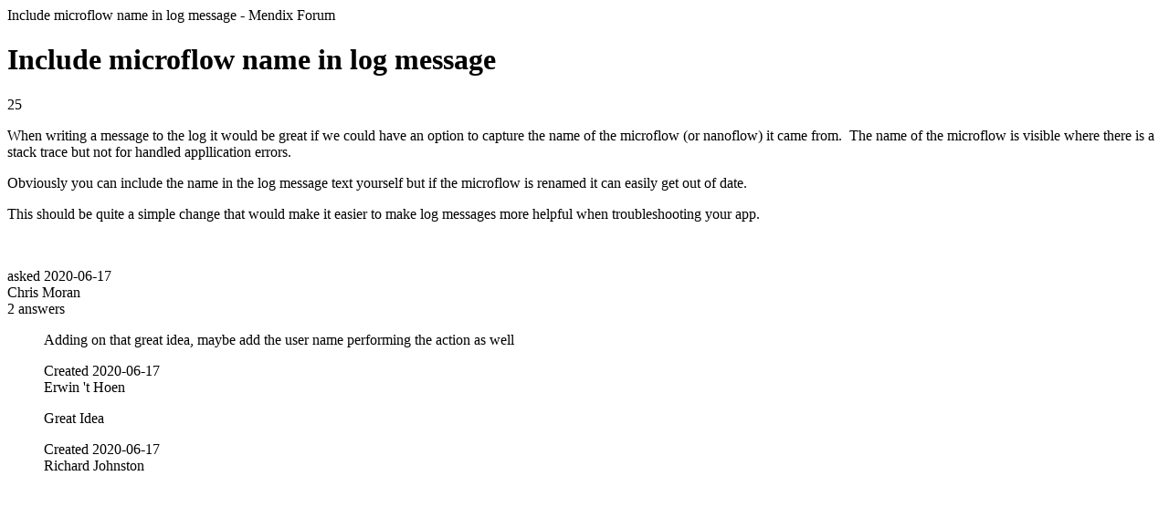

--- FILE ---
content_type: text/html;charset=utf-8
request_url: https://community.mendix.com/link/spaces/microflows/ideas/1981
body_size: 1853
content:
<html>
<head>
	<title>Include microflow name in log message | Mendix Forum</title>
	<meta name="Description" content="When writing a message to the log it would be great if we could have an option to capture the name of the microflow (or nanoflow) it came from.  The name of the microflow is visible where there is a stack trace but not for handled appllication errors.
Obviously you can include the name in the log message text yourself but if the microflow is renamed it can easily get out of date. 
This should be quite a simple change that would make it easier to make log messages more helpf...">
</head>
<body itemscope itemtype="https://schema.org/QAPage">
	<header>Include microflow name in log message - Mendix Forum</header>
	<div itemprop = 'mainEntity' itemscope itemtype='http://schema.org/Question'>
		<h1 itemprop='name'>Include microflow name in log message</h1>
		<div itemprop='upvoteCount'>25</div>
		<div itemprop='text'><p>When writing a message to the log it would be great if we could have an option to capture the name of the microflow (or nanoflow) it came from.&nbsp; The name of the microflow is visible where there is a stack trace but not for handled appllication errors.</p>

<p>Obviously you can include the name in the log message text yourself but if the microflow is renamed it can easily get out of date.&nbsp;</p>

<p>This should be quite a simple change that would make it easier to make log messages more helpful when troubleshooting your app.</p>

<p>&nbsp;</p>
</div>
		<div>asked
			<time itemprop='dateCreated' datetime='2020-06-17'>2020-06-17</time>
		</div>
		<div itemprop='author' itemscope itemtype='http://schema.org/Person'><span itemprop='name'>Chris Moran</span></div>
		<div><span itemprop='answerCount'>2</span> answers</div>
		<dd>
	<div itemprop='suggestedAnswer' itemscope itemtype='http://schema.org/Answer'>
		<div itemprop='text'><p>Adding on that great idea, maybe add the user name performing the action as well</p></div>
		<div>Created
			<time itemprop='dateCreated' datetime='2020-06-17'>2020-06-17</time>
		</div>
		<div itemprop='author' itemscope itemtype='http://schema.org/Person'>
			<span itemprop='name'>Erwin 't Hoen</span>
		</div>
	</div>
</dd><dd>
	<div itemprop='suggestedAnswer' itemscope itemtype='http://schema.org/Answer'>
		<div itemprop='text'><p>Great Idea</p></div>
		<div>Created
			<time itemprop='dateCreated' datetime='2020-06-17'>2020-06-17</time>
		</div>
		<div itemprop='author' itemscope itemtype='http://schema.org/Person'>
			<span itemprop='name'>Richard Johnston</span>
		</div>
	</div>
</dd>
	</div>
</body>

</html>
